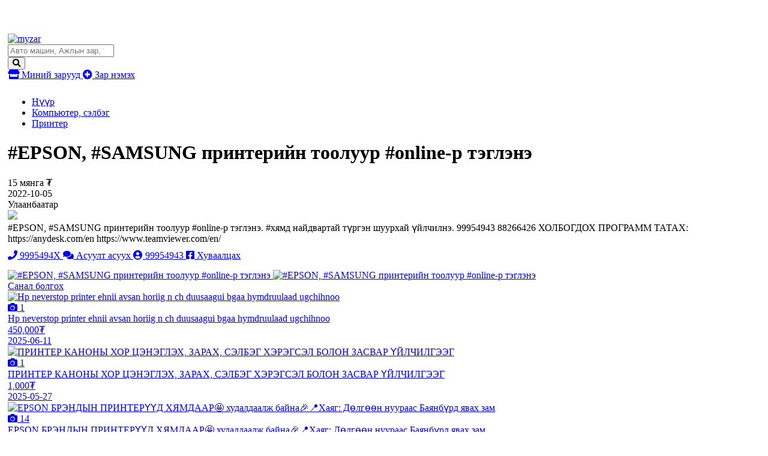

--- FILE ---
content_type: text/html;charset=UTF-8
request_url: https://www.my-zar.mn/zar/776026-EPSON-SAMSUNG-printeriyn-tooluur-onliner-teglene
body_size: 10879
content:
<!DOCTYPE html>
<html lang="mn">
<head>
    <meta charset="UTF-8">
<meta name="viewport" content="width=device-width, initial-scale=1, shrink-to-fit=no">
<meta name="google-site-verification" content="KKc5GTwKmw2a9XtpBxaYLQRBVZCMdlXtk8LJVAoYpHQ" />
<meta name="_csrf_parameter" content="_csrf" /><meta name="_csrf_header" content="X-CSRF-TOKEN" /><meta name="_csrf" content="19a4f28c-a4e6-49e1-84bd-a00322a14814" /><title>#EPSON, #SAMSUNG принтерийн тоолуур #online-р тэглэнэ</title>
    <meta name="description" content="#EPSON, #SAMSUNG принтерийн тоолуур #online-р тэглэнэ. #хямд найдвартай түргэн шуурхай үйлчилнэ. 99954943 88266426 ХОЛБОГДОХ ПРОГРАММ ТАТАХ: https://anydesk.com/en https://www.teamviewer.com/en/">
<meta name="keywords" content="Принтер, Printer">
<meta property="fb:app_id" content="205602176170947"/>
<meta property="og:title" content="#EPSON, #SAMSUNG принтерийн тоолуур #online-р тэглэнэ">
<meta property="og:type" content="webSite">
<meta property="og:description" content="#EPSON, #SAMSUNG принтерийн тоолуур #online-р тэглэнэ. #хямд найдвартай түргэн шуурхай үйлчилнэ. 99954943 88266426 ХОЛБОГДОХ ПРОГРАММ ТАТАХ: https://anydesk.com/en https://www.teamviewer.com/en/">
<meta property="og:image" content="/static/frontend/css/assets/share.jpg">
    <link rel="canonical" href="http://www.my-zar.mn/zar/776026" />
    <meta name="viewport" content="width=device-width">
<!-- Chrome, Firefox OS and Opera -->
<meta name="theme-color" content="#5451e7">
<!-- Windows Phone -->
<meta name="msapplication-navbutton-color" content="#5451e7">
<!-- iOS Safari -->
<meta name="apple-mobile-web-app-status-bar-style" content="#5451e7">
<link href="//static.sodonsolution.org/fonts/fontawesome-free-5/css/all.css" rel="stylesheet">
<link rel="dns-prefetch" href="//www.google-analytics.com">
<link href="/static/base/webs/core/css/roboto.css" rel="stylesheet">
<link rel="stylesheet" href="/static/webs/myzar2/css/root.min.css?v=10">
<link rel="shortcut icon" type="image/x-icon" href="/static/webs/myzar/assets/favicon.png" sizes="16x16 24x24 32x32 48x48 64x64"/>
<link rel="shortcut icon" type="image/png" href="/static/webs/myzar/assets/favicon.png" sizes="196x196" >
<link rel="icon" type="image/x-icon"  href="/static/webs/myzar/assets/favicon.png" sizes="16x16 24x24 32x32 48x48 64x64">
<link rel="icon" type="image/png" href="/static/webs/myzar/assets/favicon.png" sizes="32x32">
<link rel="icon" type="image/png" href="/static/webs/myzar/assets/favicon.png" sizes="76x76">
<link rel="icon" type="image/png" href="/static/webs/myzar/assets/favicon.png" sizes="96x96">
<link rel="icon" type="image/png" href="/static/webs/myzar/assets/favicon.png" sizes="128x128">
<link rel="icon" type="image/png" href="/static/webs/myzar/assets/favicon.png" sizes="196x196">
<link rel="apple-touch-icon-precomposed" href="/static/webs/myzar/assets/favicon.png" sizes="57x57">
<link rel="apple-touch-icon-precomposed" href="/static/webs/myzar/assets/favicon.png" sizes="60x60">
<link rel="apple-touch-icon-precomposed" href="/static/webs/myzar/assets/favicon.png" sizes="72x72">
<link rel="apple-touch-icon-precomposed" href="/static/webs/myzar/assets/favicon.png" sizes="76x76">
<link rel="apple-touch-icon-precomposed" href="/static/webs/myzar/assets/favicon.png" sizes="114x114">
<link rel="apple-touch-icon-precomposed" href="/static/webs/myzar/assets/favicon.png" sizes="120x120">
<link rel="apple-touch-icon-precomposed" href="/static/webs/myzar/assets/favicon.png" sizes="144x144">
<link rel="apple-touch-icon-precomposed" href="/static/webs/myzar/assets/favicon.png" sizes="152x152">
<link rel="apple-touch-icon-precomposed" href="/static/webs/myzar/assets/favicon.png" sizes="180x180">

<script src="/static/webs/myzar2/js/root.min.js?v=3"></script>

<script>
    (function(i,s,o,g,r,a,m){i['GoogleAnalyticsObject']=r;i[r]=i[r]||function(){
        (i[r].q=i[r].q||[]).push(arguments)},i[r].l=1*new Date();a=s.createElement(o),
        m=s.getElementsByTagName(o)[0];a.async=1;a.src=g;m.parentNode.insertBefore(a,m)
    })(window,document,'script','//www.google-analytics.com/analytics.js','ga');

    ga('create', 'UA-115011277-1', 'auto');
    ga('send', 'pageview');
</script>

<script>
    $(document).ready(function () {
        $.ajaxSetup({
            headers:{
                'X-CSRF-TOKEN': '19a4f28c-a4e6-49e1-84bd-a00322a14814'
            },
            statusCode:{
                401:function(){
                    window.location.reload();
                }
            },
            error:function(event, config, error){
                switch (event.status){
                    case 401: msg = 'Таны SESSION дууссан байна'; break;
                    case 403: msg = 'Таны эрх хүрэлцэхгүй байна'; break;
                    case 500: msg = 'Сервер дээр алдаа гарлаа'; break;
                    case 503: msg = 'Сервер лүү түр хугацаанд холбогдох боломжгүй байна, дараа дахин холбогдоно уу'; break;
                    default: msg = event.statusText;
                }
                UIkit.notification({message: event.status+'. '+msg, pos: 'top-right',status: 'danger'})
            }
        });
    });
    function _postJSON(url, data, callback){
        $.ajax({
            method: 'POST',
            url: url,
            headers: {
                Accept: 'application/json'
            },
            data: data,
            success: function(res){
                if(callback!==undefined) callback(res);
            }
        });
    }
    function _postJSON2(url, data, callback){
        $.ajax({
            method: 'POST',
            url: url,
            headers: {
                Accept: 'application/json'
            },
            contentType: "application/json;charset=utf-8",
            data: data,
            success: function(res){
                if(callback!==undefined) callback(res);
            }
        });
    }
    function _getJSON(url, data, callback){
        $.ajax({
            method: 'GET',
            url: url,
            headers: {
                Accept: 'application/json'
            },
            data: data,
            success: function(res){
                if(callback!==undefined) callback(res);
            }
        });
    }
    function _getJSON2(url, data, callback){
        $.ajax({
            method: 'GET',
            url: url,
            headers: {
                Accept: 'application/json'
            },
            contentType: "application/json;charset=utf-8",
            data: data,
            success: function(res){
                if(callback!==undefined) callback(res);
            }
        });
    }
</script>

<style>
        .uk-breadcrumb>*{max-width: 100%}
        input:focus::placeholder{color: transparent}
        .my-btn-category .count{max-width: 50px; width: auto}
        .uk-container{padding-left: 5px; padding-right: 5px;}
        @media (max-width: 640px){
            .my-btn-category{padding-left: 15px;}
            .my-btn-category>.name{width: calc(100% - 60px);}
            .my-btn-category>i{display: none}
        }
    </style>
</head>
<body>
    <div id="fb-root"></div>
        <script async defer crossorigin="anonymous" src="https://connect.facebook.net/mn_MN/sdk.js#xfbml=1&version=v15.0&appId=1130013337922682&autoLogAppEvents=1" nonce="GkqtX3x7"></script>
    <!--here starts header-->
    <header>
        <div class="uk-container">
        <div style="padding: 10px 0">
                <a href="/redirect?link=https://www.daigdy.mn/&module=daigdy" target="_blank">
                    <img src="/resource/myzar/Banner/2023/10/23/qp7h9hcm0ch83j93/b1200x100.jpg" class="blur-up lazyload" width="100%" alt="">
                </a>
            </div>
        </div>
<style>
    .adheader-itemss{opacity: 0; position: absolute; top: -50px; right: -50px}
</style>
<div class="header" uk-sticky style="padding: 10px 0">
    <div class="uk-container" style="width: 1200px; max-width: 100%">
        <div class="uk-flex uk-flex-between uk-width-1-1">
            <a href="/" class="header-logo">
                <img src="/resource/myzar/site/2022/02/08/vpp847prn323rpmy/mn.png" alt="myzar">
                </a>
            <div class="header-button">
                <div id="districts" style="display: none">
                    <option value="">...</option>
</div>
                <form class="my-search-box" action="/zaruud/search">
                    <input type="search" class="my-input" id="searchInput" placeholder="Авто машин, Ажлын зар, Үл хөдлөх " name="q">
                    <div style="color: #000" id="ad-counts"></div>
                    <button class="my-btn">
                        <i class="fas fa-search"></i>
                    </button>
                </form>
                <script>
                    $.getJSON('/api/ad/totalCount', function(data){
                    }, true).then(function(data){
                        const totalCount = "Авто машин, Ажлын зар, Үл хөдлөх " + "(" + data + " зар байна" + ")"
                        $('#searchInput').attr('placeholder', totalCount);
                    })
                </script>
                <a href="/client/myzar" title="Миний зарууд" uk-tooltip="Миний зарууд" class="my-btn my-btn-default">
                    <i class="fas fa-store"></i> Миний зарууд
                </a>
                <a href="/client/ad/create" class="my-btn my-btn-create" uk-tooltip="Зар нэмэх" title="Зар нэмэх">
                    <i class="fas fa-plus-circle"></i> Зар нэмэх
                </a>
                <div>
                    <div>
                        <div><div></div></div>
                        <div>
                            <div class="adheader-itemss">
                                <a title="Зар нэмэх" aria-label="ad create" target="_blank" href="https://www.panz.mn/" >
                                    Зар нэмэх
                                </a>
                            </div>
                        </div>
                    </div>
                </div>
            </div>
</div>
    </div>
</div>

</header>
    <main>
        <style>
    @media only screen and (max-width: 900px) {
        .my-btn-call{height: 40px;}
    }
    .my-ad__buttons{
        padding-bottom: 15px;
        margin-top: 10px;
    }
</style>
<div class="uk-container">
    <main>
        <div class="my-breadcrumbs">
            <ul class="uk-breadcrumb">
                <li><a href="/">Нүүр</a></li>
                <li>
                            <a href="/zaruud/517-kompiyuter-selbeg">Компьютер, сэлбэг</a>
                        </li>
                    <li>
                    <a href="/zaruud/178-Printer-Принтер">Принтер</a>
                </li>
                </ul>
        </div>
        <div class="uk-grid-small" uk-grid>
            <div class="uk-width-1-1 uk-width-4-5@m">
                <div class="my-ad">
                    <div class="my-ad__heading" style="margin-bottom: 0;">
                        <h1 class="my-ad__name">
                            #EPSON, #SAMSUNG принтерийн тоолуур #online-р тэглэнэ</h1>
                        <div class="my-ad__price">
                                15 мянга ₮
                                </div>
                        </div>
                    <div class="my-ad__heading">
                        <div class="my-ad__published">
                                <span class="" >2022-10-05</span></div>
                        <div class="my-ad__location">
                            Улаанбаатар</div>
                    </div>
                    <div class="my-ad__img">
                                <img src="/resource/myzar/ad/2022/10/05/z24iczyxflixv5jd/epson_red 1.jpg">
                            </div>
                        <div class="my-ad__text">
                        #EPSON, #SAMSUNG принтерийн тоолуур #online-р тэглэнэ.
#хямд найдвартай түргэн шуурхай үйлчилнэ. 99954943 88266426
ХОЛБОГДОХ ПРОГРАММ ТАТАХ: https://anydesk.com/en
https://www.teamviewer.com/en/</div>
                    <div class="my-ad__buttons">
                        <a href="javascript:void(0)" class="my-btn my-btn-call" uk-tooltip="Залгах" onclick="zar.sendCall(776026)">
                                <i class="fas fa-phone"></i>
                                <span class="my-ad-phone">9995494X</span>
                            </a>
                            <a href="/chat/45340/776026" class="my-btn my-btn-icon chat"
                               title="Асуулт асуух"
                               uk-tooltip="Асуулт асуух">
                                <i class="fas fa-comments"></i>
                                <span class="hidden-icon">Асуулт асуух</span>
                            </a>
                            <a href="/user/45340/zaruud" class="my-btn my-btn-icon user">
                                <i class="fas fa-user-circle"></i>
                                <span class="hidden-icon">
                                99954943</span>
                            </a>
                        <a href="http://www.facebook.com/sharer.php?u=http://www.my-zar.mn/zar/776026"
                           title="Хуваалцах"
                           uk-tooltip="Хуваалцах"
                           onclick="javascript:window.open(this.href, '', 'menubar=no,toolbar=no,resizable=yes,scrollbars=yes,height=300,width=600');return false;"
                           class="my-btn my-btn-icon facebook">
                            <i class="fab fa-facebook-square"></i>
                            <span class="hidden-icon">Хуваалцах</span>
                        </a>
                        </div>
                    <script>
                        window.addEventListener("DOMContentLoaded", function () {
                            $.getJSON('/api/arigbank/getPayment?price=15000', function (data) {
                                const els = document.querySelectorAll('.arigbank .arigbankPayment');
                                els.forEach((item) => {
                                    item.innerHTML = numberFormat(parseInt(data));
                                })
                            })
                        })
                    </script>
                    <style>
                        .arigbank-web{}
                        .arigbank-mobile{display: none;}
                        .arigbank-wrap{}
                        .arigbank{margin-top: 10px; padding: 10px; border: 1px solid #f0f0f0; border-radius: 15px;}
                        .arigbank-hd1{display: flex;}
                        .arigbank-name{flex: 7; font-weight: bold; line-height: 23px;}
                        .arigbank-logo{flex: 3;}
                        .arigbank-calculator{margin-top: 10px;}
                        .arigbank-calculator span{font-weight: bold;}
                        .arigbank ul{margin: 0; padding: 0; list-style: none;}
                        .arigbank ul li{margin: 10px 0; padding: 0 0 0 20px; font-size: 14px; background: url("/static/webs/myzar/assets/check_list.png") no-repeat left center;}
                        @media only screen and (max-width: 768px) {
                            .arigbank-web{display: none;}
                            .arigbank-mobile{display: block;}
                            .arigbank-wrap{margin-bottom: 20px;}
                        }
                    </style>
                    <script>
                        function numberFormat (number, decimals, dec_point, thousands_sep) {
                            // http://kevin.vanzonneveld.net/techblog/article/javascript_equivalent_for_phps_number_format/
                            number = (number + '').replace(/[^0-9+\-Ee.]/g, '');
                            var n = !isFinite(+number) ? 0 : +number,
                                prec = !isFinite(+decimals) ? 0 : Math.abs(decimals),
                                sep = (typeof thousands_sep === 'undefined') ? ',' : thousands_sep,
                                dec = (typeof dec_point === 'undefined') ? '.' : dec_point,
                                s = '',
                                toFixedFix = function (n, prec) {
                                    var k = Math.pow(10, prec);
                                    return '' + Math.round(n * k) / k;
                                };
                            // Fix for IE parseFloat(0.55).toFixed(0) = 0;
                            s = (prec ? toFixedFix(n, prec) : '' + Math.round(n)).split('.');
                            if (s[0].length > 3) {
                                s[0] = s[0].replace(/\B(?=(?:\d{3})+(?!\d))/g, sep);
                            }
                            if ((s[1] || '').length < prec) {
                                s[1] = s[1] || '';
                                s[1] += new Array(prec - s[1].length + 1).join('0');
                            }
                            return s.join(dec);
                        }
                    </script>
                    <div class="my-ad__images" uk-lightbox>
                        <a href="/resource/myzar/ad/2022/10/05/ud0q9y2jk3okzmpt/epson_red.jpg" target="_blank" title="#EPSON, #SAMSUNG принтерийн тоолуур #online-р тэглэнэ">
                                        <img src="/resource/myzar/ad/2022/10/05/ud0q9y2jk3okzmpt/epson_red.jpg" alt="#EPSON, #SAMSUNG принтерийн тоолуур #online-р тэглэнэ" title="#EPSON, #SAMSUNG принтерийн тоолуур #online-р тэглэнэ">
                                    </a>
                                <a href="/resource/myzar/ad/2022/10/05/95hreh1ugj1ewawk/epson_red_light_blinking_error.gif" target="_blank" title="#EPSON, #SAMSUNG принтерийн тоолуур #online-р тэглэнэ">
                                        <img src="/resource/myzar/ad/2022/10/05/95hreh1ugj1ewawk/epson_red_light_blinking_error.gif" alt="#EPSON, #SAMSUNG принтерийн тоолуур #online-р тэглэнэ" title="#EPSON, #SAMSUNG принтерийн тоолуур #online-р тэглэнэ">
                                    </a>
                                </div>
                </div>
            </div>
            <div class="uk-width-1-1 uk-width-1-5@m">
                <div>
                    <a href="javascript:void(0)" class="my-ads-heading">Санал болгох</a>
                    <div class="my-ads-list">
                        <div class="uk-grid-small uk-child-width-1-1@m uk-child-width-1-2" uk-grid>
                            <div>
        <a href="/zar/783425-Hp-neverstop-printer-ehnii-avsan-horiig-n-ch-duusaagui-bgaa-hymdruulaad-ugchihnoo"  class="my-ad-card" title="Hp neverstop printer ehnii avsan horiig n ch duusaagui bgaa hymdruulaad ugchihnoo">
    <div class="my-ad-card__img">
        <img src="/resource/myzar/ad/2025/06/08/0nioxr0xdaziw7fs/IMG_7989.jpeg" uk-cover alt="Hp neverstop printer ehnii avsan horiig n ch duusaagui bgaa hymdruulaad ugchihnoo">
            </div>
    <div class="my-ad-card__ic">
            <i class="fas fa-camera"></i> 1</div>
    <div class="my-ad-card__text">
        <div class="my-ad-card__name">Hp neverstop printer ehnii avsan horiig n ch duusaagui bgaa hymdruulaad ugchihnoo</div>
        <div class="my-ad-card__description">
            <div class="my-ad-card__price">
                450,000₮
                </div>
            <div class="my-ad-card__published">
                <span class="" >2025-06-11</span></div>
        </div>
    </div>
</a>
<script>
    function pageSaved(module, moduleItemId, moduleItemName){
        const pageSaveForm = {
            module : module,
            moduleItemId : moduleItemId,
            moduleItemName : moduleItemName,
        }
        PageSave.create(pageSaveForm, function (data) {
            console.log("data", data);
        })
    }

    const PageSave = {
        create: function(pageSaveForm, callback) {
            const dataForm = {
                module: pageSaveForm.module,
                moduleItemId: pageSaveForm.moduleItemId,
                moduleItemName: pageSaveForm.moduleItemName,
            }

            $.ajax({
                url: '/api/page/viewed/log/save',
                headers: {
                    Accept: 'application/json'
                },
                contentType: "application/json;charset=utf-8",
                data: JSON.stringify(dataForm),
                processData: false,
                type: 'POST',

                success: function(data) {

                },
                error: function(httpObj, textStatus) {
                    new bootstrap.Toast(document.querySelector('#danger-toast')).show();
                    document.querySelector('#danger-toast').querySelectorAll('.toast-body')[0].innerText = (httpObj.responseText);
                }
            });
        }
    };
</script>
<style>
    .date{color:#ff0000;}
</style>
</div>
<div>
        <a href="/zar/727020-PRINTER-KANONII-HOR-TsENEGLEH-ZARAH-SELBEG-HEREGSEL-BOLON-ZASVAR-UYLChILGEEG-"  class="my-ad-card" title="ПРИНТЕР КАНОНЫ ХОР ЦЭНЭГЛЭХ, ЗАРАХ, СЭЛБЭГ ХЭРЭГСЭЛ БОЛОН ЗАСВАР ҮЙЛЧИЛГЭЭГ ">
    <div class="my-ad-card__img">
        <img src="/resource/image/2018/08/17/ulzbnbezpjblmy02/c2c64375-ff79-4d36-81d6-9a650bc1512b.jpg" uk-cover alt="ПРИНТЕР КАНОНЫ ХОР ЦЭНЭГЛЭХ, ЗАРАХ, СЭЛБЭГ ХЭРЭГСЭЛ БОЛОН ЗАСВАР ҮЙЛЧИЛГЭЭГ ">
            </div>
    <div class="my-ad-card__ic">
            <i class="fas fa-camera"></i> 1</div>
    <div class="my-ad-card__text">
        <div class="my-ad-card__name">ПРИНТЕР КАНОНЫ ХОР ЦЭНЭГЛЭХ, ЗАРАХ, СЭЛБЭГ ХЭРЭГСЭЛ БОЛОН ЗАСВАР ҮЙЛЧИЛГЭЭГ </div>
        <div class="my-ad-card__description">
            <div class="my-ad-card__price">
                1,000₮
                </div>
            <div class="my-ad-card__published">
                <span class="" >2025-05-27</span></div>
        </div>
    </div>
</a>
<script>
    function pageSaved(module, moduleItemId, moduleItemName){
        const pageSaveForm = {
            module : module,
            moduleItemId : moduleItemId,
            moduleItemName : moduleItemName,
        }
        PageSave.create(pageSaveForm, function (data) {
            console.log("data", data);
        })
    }

    const PageSave = {
        create: function(pageSaveForm, callback) {
            const dataForm = {
                module: pageSaveForm.module,
                moduleItemId: pageSaveForm.moduleItemId,
                moduleItemName: pageSaveForm.moduleItemName,
            }

            $.ajax({
                url: '/api/page/viewed/log/save',
                headers: {
                    Accept: 'application/json'
                },
                contentType: "application/json;charset=utf-8",
                data: JSON.stringify(dataForm),
                processData: false,
                type: 'POST',

                success: function(data) {

                },
                error: function(httpObj, textStatus) {
                    new bootstrap.Toast(document.querySelector('#danger-toast')).show();
                    document.querySelector('#danger-toast').querySelectorAll('.toast-body')[0].innerText = (httpObj.responseText);
                }
            });
        }
    };
</script>
<style>
    .date{color:#ff0000;}
</style>
</div>
<div>
        <a href="/zar/782585-EPSON-BRENDIIN-PRINTERUUD-HYaMDAAR-hudaldaalj-baynaHayag-Dulguun-nuuraas-Bayanburd-yavah-zam-"  class="my-ad-card" title="EPSON БРЭНДЫН ПРИНТЕРҮҮД ХЯМДААР🤩 худалдаалж байна🎉📍Хаяг: Дөлгөөн нуураас Баянбүрд явах зам ">
    <div class="my-ad-card__img">
        <img src="/resource/myzar/ad/2025/03/20/gr5fbjzszka1xlxe/3219-3218.jpg" uk-cover alt="EPSON БРЭНДЫН ПРИНТЕРҮҮД ХЯМДААР🤩 худалдаалж байна🎉📍Хаяг: Дөлгөөн нуураас Баянбүрд явах зам ">
            </div>
    <div class="my-ad-card__ic">
            <i class="fas fa-camera"></i> 14</div>
    <div class="my-ad-card__text">
        <div class="my-ad-card__name">EPSON БРЭНДЫН ПРИНТЕРҮҮД ХЯМДААР🤩 худалдаалж байна🎉📍Хаяг: Дөлгөөн нуураас Баянбүрд явах зам </div>
        <div class="my-ad-card__description">
            <div class="my-ad-card__price">
                484,000₮
                </div>
            <div class="my-ad-card__published">
                <span class="" >2025-03-20</span></div>
        </div>
    </div>
</a>
<script>
    function pageSaved(module, moduleItemId, moduleItemName){
        const pageSaveForm = {
            module : module,
            moduleItemId : moduleItemId,
            moduleItemName : moduleItemName,
        }
        PageSave.create(pageSaveForm, function (data) {
            console.log("data", data);
        })
    }

    const PageSave = {
        create: function(pageSaveForm, callback) {
            const dataForm = {
                module: pageSaveForm.module,
                moduleItemId: pageSaveForm.moduleItemId,
                moduleItemName: pageSaveForm.moduleItemName,
            }

            $.ajax({
                url: '/api/page/viewed/log/save',
                headers: {
                    Accept: 'application/json'
                },
                contentType: "application/json;charset=utf-8",
                data: JSON.stringify(dataForm),
                processData: false,
                type: 'POST',

                success: function(data) {

                },
                error: function(httpObj, textStatus) {
                    new bootstrap.Toast(document.querySelector('#danger-toast')).show();
                    document.querySelector('#danger-toast').querySelectorAll('.toast-body')[0].innerText = (httpObj.responseText);
                }
            });
        }
    };
</script>
<style>
    .date{color:#ff0000;}
</style>
</div>
<div>
        <a href="/zar/782232-HERGEJ-BAISAN-L-801-EPSON"  class="my-ad-card" title="HERGEJ BAISAN L 801 EPSON">
    <div class="my-ad-card__img">
        <img src="/resource/myzar/ad/2025/02/04/5cudlqcb9trkqphe/download.jpg" uk-cover alt="HERGEJ BAISAN L 801 EPSON">
            </div>
    <div class="my-ad-card__ic">
            <i class="fas fa-camera"></i> 5</div>
    <div class="my-ad-card__text">
        <div class="my-ad-card__name">HERGEJ BAISAN L 801 EPSON</div>
        <div class="my-ad-card__description">
            <div class="my-ad-card__price">
                550,000₮
                </div>
            <div class="my-ad-card__published">
                <span class="" >2025-02-04</span></div>
        </div>
    </div>
</a>
<script>
    function pageSaved(module, moduleItemId, moduleItemName){
        const pageSaveForm = {
            module : module,
            moduleItemId : moduleItemId,
            moduleItemName : moduleItemName,
        }
        PageSave.create(pageSaveForm, function (data) {
            console.log("data", data);
        })
    }

    const PageSave = {
        create: function(pageSaveForm, callback) {
            const dataForm = {
                module: pageSaveForm.module,
                moduleItemId: pageSaveForm.moduleItemId,
                moduleItemName: pageSaveForm.moduleItemName,
            }

            $.ajax({
                url: '/api/page/viewed/log/save',
                headers: {
                    Accept: 'application/json'
                },
                contentType: "application/json;charset=utf-8",
                data: JSON.stringify(dataForm),
                processData: false,
                type: 'POST',

                success: function(data) {

                },
                error: function(httpObj, textStatus) {
                    new bootstrap.Toast(document.querySelector('#danger-toast')).show();
                    document.querySelector('#danger-toast').querySelectorAll('.toast-body')[0].innerText = (httpObj.responseText);
                }
            });
        }
    };
</script>
<style>
    .date{color:#ff0000;}
</style>
</div>
</div>
                    </div>
                </div>
            </div>
        </div>
        <div>
            <a href="javascript:void(0)" class="my-ads-heading">Бусад зарууд</a>
            <div class="uk-grid-small uk-child-width-1-2 uk-child-width-1-3@s uk-child-width-1-4@m uk-child-width-1-5@l "
                 uk-grid>
                <div>
        <a href="/zar/783425-Hp-neverstop-printer-ehnii-avsan-horiig-n-ch-duusaagui-bgaa-hymdruulaad-ugchihnoo"  class="my-ad-card" title="Hp neverstop printer ehnii avsan horiig n ch duusaagui bgaa hymdruulaad ugchihnoo">
    <div class="my-ad-card__img">
        <img src="/resource/myzar/ad/2025/06/08/0nioxr0xdaziw7fs/IMG_7989.jpeg" uk-cover alt="Hp neverstop printer ehnii avsan horiig n ch duusaagui bgaa hymdruulaad ugchihnoo">
            </div>
    <div class="my-ad-card__ic">
            <i class="fas fa-camera"></i> 1</div>
    <div class="my-ad-card__text">
        <div class="my-ad-card__name">Hp neverstop printer ehnii avsan horiig n ch duusaagui bgaa hymdruulaad ugchihnoo</div>
        <div class="my-ad-card__description">
            <div class="my-ad-card__price">
                450,000₮
                </div>
            <div class="my-ad-card__published">
                <span class="" >2025-06-11</span></div>
        </div>
    </div>
</a>
<script>
    function pageSaved(module, moduleItemId, moduleItemName){
        const pageSaveForm = {
            module : module,
            moduleItemId : moduleItemId,
            moduleItemName : moduleItemName,
        }
        PageSave.create(pageSaveForm, function (data) {
            console.log("data", data);
        })
    }

    const PageSave = {
        create: function(pageSaveForm, callback) {
            const dataForm = {
                module: pageSaveForm.module,
                moduleItemId: pageSaveForm.moduleItemId,
                moduleItemName: pageSaveForm.moduleItemName,
            }

            $.ajax({
                url: '/api/page/viewed/log/save',
                headers: {
                    Accept: 'application/json'
                },
                contentType: "application/json;charset=utf-8",
                data: JSON.stringify(dataForm),
                processData: false,
                type: 'POST',

                success: function(data) {

                },
                error: function(httpObj, textStatus) {
                    new bootstrap.Toast(document.querySelector('#danger-toast')).show();
                    document.querySelector('#danger-toast').querySelectorAll('.toast-body')[0].innerText = (httpObj.responseText);
                }
            });
        }
    };
</script>
<style>
    .date{color:#ff0000;}
</style>
</div>
<div>
        <a href="/zar/727020-PRINTER-KANONII-HOR-TsENEGLEH-ZARAH-SELBEG-HEREGSEL-BOLON-ZASVAR-UYLChILGEEG-"  class="my-ad-card" title="ПРИНТЕР КАНОНЫ ХОР ЦЭНЭГЛЭХ, ЗАРАХ, СЭЛБЭГ ХЭРЭГСЭЛ БОЛОН ЗАСВАР ҮЙЛЧИЛГЭЭГ ">
    <div class="my-ad-card__img">
        <img src="/resource/image/2018/08/17/ulzbnbezpjblmy02/c2c64375-ff79-4d36-81d6-9a650bc1512b.jpg" uk-cover alt="ПРИНТЕР КАНОНЫ ХОР ЦЭНЭГЛЭХ, ЗАРАХ, СЭЛБЭГ ХЭРЭГСЭЛ БОЛОН ЗАСВАР ҮЙЛЧИЛГЭЭГ ">
            </div>
    <div class="my-ad-card__ic">
            <i class="fas fa-camera"></i> 1</div>
    <div class="my-ad-card__text">
        <div class="my-ad-card__name">ПРИНТЕР КАНОНЫ ХОР ЦЭНЭГЛЭХ, ЗАРАХ, СЭЛБЭГ ХЭРЭГСЭЛ БОЛОН ЗАСВАР ҮЙЛЧИЛГЭЭГ </div>
        <div class="my-ad-card__description">
            <div class="my-ad-card__price">
                1,000₮
                </div>
            <div class="my-ad-card__published">
                <span class="" >2025-05-27</span></div>
        </div>
    </div>
</a>
<script>
    function pageSaved(module, moduleItemId, moduleItemName){
        const pageSaveForm = {
            module : module,
            moduleItemId : moduleItemId,
            moduleItemName : moduleItemName,
        }
        PageSave.create(pageSaveForm, function (data) {
            console.log("data", data);
        })
    }

    const PageSave = {
        create: function(pageSaveForm, callback) {
            const dataForm = {
                module: pageSaveForm.module,
                moduleItemId: pageSaveForm.moduleItemId,
                moduleItemName: pageSaveForm.moduleItemName,
            }

            $.ajax({
                url: '/api/page/viewed/log/save',
                headers: {
                    Accept: 'application/json'
                },
                contentType: "application/json;charset=utf-8",
                data: JSON.stringify(dataForm),
                processData: false,
                type: 'POST',

                success: function(data) {

                },
                error: function(httpObj, textStatus) {
                    new bootstrap.Toast(document.querySelector('#danger-toast')).show();
                    document.querySelector('#danger-toast').querySelectorAll('.toast-body')[0].innerText = (httpObj.responseText);
                }
            });
        }
    };
</script>
<style>
    .date{color:#ff0000;}
</style>
</div>
<div>
        <a href="/zar/782585-EPSON-BRENDIIN-PRINTERUUD-HYaMDAAR-hudaldaalj-baynaHayag-Dulguun-nuuraas-Bayanburd-yavah-zam-"  class="my-ad-card" title="EPSON БРЭНДЫН ПРИНТЕРҮҮД ХЯМДААР🤩 худалдаалж байна🎉📍Хаяг: Дөлгөөн нуураас Баянбүрд явах зам ">
    <div class="my-ad-card__img">
        <img src="/resource/myzar/ad/2025/03/20/gr5fbjzszka1xlxe/3219-3218.jpg" uk-cover alt="EPSON БРЭНДЫН ПРИНТЕРҮҮД ХЯМДААР🤩 худалдаалж байна🎉📍Хаяг: Дөлгөөн нуураас Баянбүрд явах зам ">
            </div>
    <div class="my-ad-card__ic">
            <i class="fas fa-camera"></i> 14</div>
    <div class="my-ad-card__text">
        <div class="my-ad-card__name">EPSON БРЭНДЫН ПРИНТЕРҮҮД ХЯМДААР🤩 худалдаалж байна🎉📍Хаяг: Дөлгөөн нуураас Баянбүрд явах зам </div>
        <div class="my-ad-card__description">
            <div class="my-ad-card__price">
                484,000₮
                </div>
            <div class="my-ad-card__published">
                <span class="" >2025-03-20</span></div>
        </div>
    </div>
</a>
<script>
    function pageSaved(module, moduleItemId, moduleItemName){
        const pageSaveForm = {
            module : module,
            moduleItemId : moduleItemId,
            moduleItemName : moduleItemName,
        }
        PageSave.create(pageSaveForm, function (data) {
            console.log("data", data);
        })
    }

    const PageSave = {
        create: function(pageSaveForm, callback) {
            const dataForm = {
                module: pageSaveForm.module,
                moduleItemId: pageSaveForm.moduleItemId,
                moduleItemName: pageSaveForm.moduleItemName,
            }

            $.ajax({
                url: '/api/page/viewed/log/save',
                headers: {
                    Accept: 'application/json'
                },
                contentType: "application/json;charset=utf-8",
                data: JSON.stringify(dataForm),
                processData: false,
                type: 'POST',

                success: function(data) {

                },
                error: function(httpObj, textStatus) {
                    new bootstrap.Toast(document.querySelector('#danger-toast')).show();
                    document.querySelector('#danger-toast').querySelectorAll('.toast-body')[0].innerText = (httpObj.responseText);
                }
            });
        }
    };
</script>
<style>
    .date{color:#ff0000;}
</style>
</div>
<div>
        <a href="/zar/782232-HERGEJ-BAISAN-L-801-EPSON"  class="my-ad-card" title="HERGEJ BAISAN L 801 EPSON">
    <div class="my-ad-card__img">
        <img src="/resource/myzar/ad/2025/02/04/5cudlqcb9trkqphe/download.jpg" uk-cover alt="HERGEJ BAISAN L 801 EPSON">
            </div>
    <div class="my-ad-card__ic">
            <i class="fas fa-camera"></i> 5</div>
    <div class="my-ad-card__text">
        <div class="my-ad-card__name">HERGEJ BAISAN L 801 EPSON</div>
        <div class="my-ad-card__description">
            <div class="my-ad-card__price">
                550,000₮
                </div>
            <div class="my-ad-card__published">
                <span class="" >2025-02-04</span></div>
        </div>
    </div>
</a>
<script>
    function pageSaved(module, moduleItemId, moduleItemName){
        const pageSaveForm = {
            module : module,
            moduleItemId : moduleItemId,
            moduleItemName : moduleItemName,
        }
        PageSave.create(pageSaveForm, function (data) {
            console.log("data", data);
        })
    }

    const PageSave = {
        create: function(pageSaveForm, callback) {
            const dataForm = {
                module: pageSaveForm.module,
                moduleItemId: pageSaveForm.moduleItemId,
                moduleItemName: pageSaveForm.moduleItemName,
            }

            $.ajax({
                url: '/api/page/viewed/log/save',
                headers: {
                    Accept: 'application/json'
                },
                contentType: "application/json;charset=utf-8",
                data: JSON.stringify(dataForm),
                processData: false,
                type: 'POST',

                success: function(data) {

                },
                error: function(httpObj, textStatus) {
                    new bootstrap.Toast(document.querySelector('#danger-toast')).show();
                    document.querySelector('#danger-toast').querySelectorAll('.toast-body')[0].innerText = (httpObj.responseText);
                }
            });
        }
    };
</script>
<style>
    .date{color:#ff0000;}
</style>
</div>
<div>
        <a href="/zar/782205-Canon-pixma-G3060-zarna"  class="my-ad-card" title="Canon pixma G3060 zarna">
    <div class="my-ad-card__img">
        <img src="/resource/myzar/ad/2025/02/02/99qqrdsicim4wwt1/IMG_0449.jpeg" uk-cover alt="Canon pixma G3060 zarna">
            </div>
    <div class="my-ad-card__ic">
            <i class="fas fa-camera"></i> 4</div>
    <div class="my-ad-card__text">
        <div class="my-ad-card__name">Canon pixma G3060 zarna</div>
        <div class="my-ad-card__description">
            <div class="my-ad-card__price">
                500,000₮
                </div>
            <div class="my-ad-card__published">
                <span class="" >2025-02-02</span></div>
        </div>
    </div>
</a>
<script>
    function pageSaved(module, moduleItemId, moduleItemName){
        const pageSaveForm = {
            module : module,
            moduleItemId : moduleItemId,
            moduleItemName : moduleItemName,
        }
        PageSave.create(pageSaveForm, function (data) {
            console.log("data", data);
        })
    }

    const PageSave = {
        create: function(pageSaveForm, callback) {
            const dataForm = {
                module: pageSaveForm.module,
                moduleItemId: pageSaveForm.moduleItemId,
                moduleItemName: pageSaveForm.moduleItemName,
            }

            $.ajax({
                url: '/api/page/viewed/log/save',
                headers: {
                    Accept: 'application/json'
                },
                contentType: "application/json;charset=utf-8",
                data: JSON.stringify(dataForm),
                processData: false,
                type: 'POST',

                success: function(data) {

                },
                error: function(httpObj, textStatus) {
                    new bootstrap.Toast(document.querySelector('#danger-toast')).show();
                    document.querySelector('#danger-toast').querySelectorAll('.toast-body')[0].innerText = (httpObj.responseText);
                }
            });
        }
    };
</script>
<style>
    .date{color:#ff0000;}
</style>
</div>
<div>
        <a href="/zar/780006-Epson-L3256-Umnu-n-hereglej-baygaaguy-shineeree-baygaa-3-uyldelt-printer-zarna"  class="my-ad-card" title="“Epson L3256” Өмнө нь хэрэглэж байгаагүй шинээрээ байгаа 3 үйлдэлт принтер зарна">
    <div class="my-ad-card__img">
        <img src="/resource/myzar/ad/2024/04/09/mw16ou1isrmg8qkw/IMG_4283.jpeg" uk-cover alt="“Epson L3256” Өмнө нь хэрэглэж байгаагүй шинээрээ байгаа 3 үйлдэлт принтер зарна">
            </div>
    <div class="my-ad-card__ic">
            <i class="fas fa-camera"></i> 3</div>
    <div class="my-ad-card__text">
        <div class="my-ad-card__name">“Epson L3256” Өмнө нь хэрэглэж байгаагүй шинээрээ байгаа 3 үйлдэлт принтер зарна</div>
        <div class="my-ad-card__description">
            <div class="my-ad-card__price">
                500,000₮
                </div>
            <div class="my-ad-card__published">
                <span class="" >2024-04-10</span></div>
        </div>
    </div>
</a>
<script>
    function pageSaved(module, moduleItemId, moduleItemName){
        const pageSaveForm = {
            module : module,
            moduleItemId : moduleItemId,
            moduleItemName : moduleItemName,
        }
        PageSave.create(pageSaveForm, function (data) {
            console.log("data", data);
        })
    }

    const PageSave = {
        create: function(pageSaveForm, callback) {
            const dataForm = {
                module: pageSaveForm.module,
                moduleItemId: pageSaveForm.moduleItemId,
                moduleItemName: pageSaveForm.moduleItemName,
            }

            $.ajax({
                url: '/api/page/viewed/log/save',
                headers: {
                    Accept: 'application/json'
                },
                contentType: "application/json;charset=utf-8",
                data: JSON.stringify(dataForm),
                processData: false,
                type: 'POST',

                success: function(data) {

                },
                error: function(httpObj, textStatus) {
                    new bootstrap.Toast(document.querySelector('#danger-toast')).show();
                    document.querySelector('#danger-toast').querySelectorAll('.toast-body')[0].innerText = (httpObj.responseText);
                }
            });
        }
    };
</script>
<style>
    .date{color:#ff0000;}
</style>
</div>
<div>
        <a href="/zar/776664-Tatagch-evdersen-canon-2016-zarna-2sh-niyleed"  class="my-ad-card" title="Татагч эвдэрсэн canon 2016 зарна 2ш нийлээд">
    <div class="my-ad-card__img">
        <img src="/resource/myzar/ad/2023/02/01/koqde41c8tcbi4lk/322395947_1894198950929618_3589157418146883070_n.jpg" uk-cover alt="Татагч эвдэрсэн canon 2016 зарна 2ш нийлээд">
            </div>
    <div class="my-ad-card__ic">
            <i class="fas fa-camera"></i> 1</div>
    <div class="my-ad-card__text">
        <div class="my-ad-card__name">Татагч эвдэрсэн canon 2016 зарна 2ш нийлээд</div>
        <div class="my-ad-card__description">
            <div class="my-ad-card__price">
                300,000₮
                </div>
            <div class="my-ad-card__published">
                <span class="" >2023-12-26</span></div>
        </div>
    </div>
</a>
<script>
    function pageSaved(module, moduleItemId, moduleItemName){
        const pageSaveForm = {
            module : module,
            moduleItemId : moduleItemId,
            moduleItemName : moduleItemName,
        }
        PageSave.create(pageSaveForm, function (data) {
            console.log("data", data);
        })
    }

    const PageSave = {
        create: function(pageSaveForm, callback) {
            const dataForm = {
                module: pageSaveForm.module,
                moduleItemId: pageSaveForm.moduleItemId,
                moduleItemName: pageSaveForm.moduleItemName,
            }

            $.ajax({
                url: '/api/page/viewed/log/save',
                headers: {
                    Accept: 'application/json'
                },
                contentType: "application/json;charset=utf-8",
                data: JSON.stringify(dataForm),
                processData: false,
                type: 'POST',

                success: function(data) {

                },
                error: function(httpObj, textStatus) {
                    new bootstrap.Toast(document.querySelector('#danger-toast')).show();
                    document.querySelector('#danger-toast').querySelectorAll('.toast-body')[0].innerText = (httpObj.responseText);
                }
            });
        }
    };
</script>
<style>
    .date{color:#ff0000;}
</style>
</div>
<div>
        <a href="/zar/778936-EpsonL380-hor-tegleh-aldaa-zaasan-baygaa-zasvarlah-shaardlagatay-ungut-printer-zarnaa"  class="my-ad-card" title="EpsonL380 хор тэглэх алдаа заасан байгаа засварлах шаардлагатай өнгөт принтер зарнаа">
    <div class="my-ad-card__img">
        <img src="/resource/myzar/ad/2023/11/18/u3r0pw6czi164wd5/20231118_110659.jpg" uk-cover alt="EpsonL380 хор тэглэх алдаа заасан байгаа засварлах шаардлагатай өнгөт принтер зарнаа">
            </div>
    <div class="my-ad-card__ic">
            <i class="fas fa-camera"></i> 1</div>
    <div class="my-ad-card__text">
        <div class="my-ad-card__name">EpsonL380 хор тэглэх алдаа заасан байгаа засварлах шаардлагатай өнгөт принтер зарнаа</div>
        <div class="my-ad-card__description">
            <div class="my-ad-card__price">
                100,000₮
                </div>
            <div class="my-ad-card__published">
                <span class="" >2023-11-18</span></div>
        </div>
    </div>
</a>
<script>
    function pageSaved(module, moduleItemId, moduleItemName){
        const pageSaveForm = {
            module : module,
            moduleItemId : moduleItemId,
            moduleItemName : moduleItemName,
        }
        PageSave.create(pageSaveForm, function (data) {
            console.log("data", data);
        })
    }

    const PageSave = {
        create: function(pageSaveForm, callback) {
            const dataForm = {
                module: pageSaveForm.module,
                moduleItemId: pageSaveForm.moduleItemId,
                moduleItemName: pageSaveForm.moduleItemName,
            }

            $.ajax({
                url: '/api/page/viewed/log/save',
                headers: {
                    Accept: 'application/json'
                },
                contentType: "application/json;charset=utf-8",
                data: JSON.stringify(dataForm),
                processData: false,
                type: 'POST',

                success: function(data) {

                },
                error: function(httpObj, textStatus) {
                    new bootstrap.Toast(document.querySelector('#danger-toast')).show();
                    document.querySelector('#danger-toast').querySelectorAll('.toast-body')[0].innerText = (httpObj.responseText);
                }
            });
        }
    };
</script>
<style>
    .date{color:#ff0000;}
</style>
</div>
<div>
        <a href="/zar/776309-EPSON-SAMSUNG-printeriyn-tooluur-ONLINEaar-teglene"  class="my-ad-card" title="#EPSON #SAMSUNG принтерийн тоолуур #ONLINE-аар тэглэнэ">
    <div class="my-ad-card__img">
        <img src="/resource/myzar/ad/2022/11/22/msgawrweivx8bghg/epson_red.jpg" uk-cover alt="#EPSON #SAMSUNG принтерийн тоолуур #ONLINE-аар тэглэнэ">
            </div>
    <div class="my-ad-card__ic">
            <i class="fas fa-camera"></i> 2</div>
    <div class="my-ad-card__text">
        <div class="my-ad-card__name">#EPSON #SAMSUNG принтерийн тоолуур #ONLINE-аар тэглэнэ</div>
        <div class="my-ad-card__description">
            <div class="my-ad-card__price">
                15,000₮
                </div>
            <div class="my-ad-card__published">
                <span class="" >2023-08-07</span></div>
        </div>
    </div>
</a>
<script>
    function pageSaved(module, moduleItemId, moduleItemName){
        const pageSaveForm = {
            module : module,
            moduleItemId : moduleItemId,
            moduleItemName : moduleItemName,
        }
        PageSave.create(pageSaveForm, function (data) {
            console.log("data", data);
        })
    }

    const PageSave = {
        create: function(pageSaveForm, callback) {
            const dataForm = {
                module: pageSaveForm.module,
                moduleItemId: pageSaveForm.moduleItemId,
                moduleItemName: pageSaveForm.moduleItemName,
            }

            $.ajax({
                url: '/api/page/viewed/log/save',
                headers: {
                    Accept: 'application/json'
                },
                contentType: "application/json;charset=utf-8",
                data: JSON.stringify(dataForm),
                processData: false,
                type: 'POST',

                success: function(data) {

                },
                error: function(httpObj, textStatus) {
                    new bootstrap.Toast(document.querySelector('#danger-toast')).show();
                    document.querySelector('#danger-toast').querySelectorAll('.toast-body')[0].innerText = (httpObj.responseText);
                }
            });
        }
    };
</script>
<style>
    .date{color:#ff0000;}
</style>
</div>
<div>
        <a href="/zar/743053-Epson-L3210-zarna-4-ungiin-hortoi-printer-bainga-zarna-hurgelt-hiine-delgerenguig-www"  class="my-ad-card" title="Epson L3210 zarna 4 ungiin hortoi printer bainga zarna hurgelt hiine, delgerenguig www">
    <div class="my-ad-card__img">
        <img src="/resource/myzar/ad/2023/07/28/mr1y0ezl4avdsf6o/89ab9f78d39a45b190eab18a08c24d5a.jpg" uk-cover alt="Epson L3210 zarna 4 ungiin hortoi printer bainga zarna hurgelt hiine, delgerenguig www">
            </div>
    <div class="my-ad-card__ic">
            <i class="fas fa-camera"></i> 1</div>
    <div class="my-ad-card__text">
        <div class="my-ad-card__name">Epson L3210 zarna 4 ungiin hortoi printer bainga zarna hurgelt hiine, delgerenguig www</div>
        <div class="my-ad-card__description">
            <div class="my-ad-card__price">
                520,000₮
                </div>
            <div class="my-ad-card__published">
                <span class="" >2023-07-28</span></div>
        </div>
    </div>
</a>
<script>
    function pageSaved(module, moduleItemId, moduleItemName){
        const pageSaveForm = {
            module : module,
            moduleItemId : moduleItemId,
            moduleItemName : moduleItemName,
        }
        PageSave.create(pageSaveForm, function (data) {
            console.log("data", data);
        })
    }

    const PageSave = {
        create: function(pageSaveForm, callback) {
            const dataForm = {
                module: pageSaveForm.module,
                moduleItemId: pageSaveForm.moduleItemId,
                moduleItemName: pageSaveForm.moduleItemName,
            }

            $.ajax({
                url: '/api/page/viewed/log/save',
                headers: {
                    Accept: 'application/json'
                },
                contentType: "application/json;charset=utf-8",
                data: JSON.stringify(dataForm),
                processData: false,
                type: 'POST',

                success: function(data) {

                },
                error: function(httpObj, textStatus) {
                    new bootstrap.Toast(document.querySelector('#danger-toast')).show();
                    document.querySelector('#danger-toast').querySelectorAll('.toast-body')[0].innerText = (httpObj.responseText);
                }
            });
        }
    };
</script>
<style>
    .date{color:#ff0000;}
</style>
</div>
</div>
        </div>
    </main>
</div>

<style>
    @media (max-width: 767px){
        .hidden-icon{display: none}
    }
</style></main>
    <footer>
        <div class="footer">
    <div class="footer-top">
        <div class="uk-container" style="width: 1200px; max-width: 100%">
            <div >
                <div class="uk-flex uk-width-1-1 uk-flex-between">
                    <ul class="footer-social">
        <li><a href="javascript:void(0);" target="_blank"><img src="/resource/"/></a></li>
        <li><a href="javascript:void(0);" target="_blank"><img src="/resource/"/></a></li>
        <li><a href="javascript:void(0);" target="_blank"><img src="/resource/"/></a></li>
        </ul>
<ul class="footer-contact">
                        <li>
                            <a href="/p/68" target="_blank">
            <i>
                <svg width="22" height="14" viewBox="0 0 22 14" fill="none" xmlns="http://www.w3.org/2000/svg">
                    <path d="M20.2812 0.5L3.96875 0.5C3.47656 0.5 3.125 0.886719 3.125 1.34375V1.625L1.71875 1.625C1.22656 1.625 0.875 2.01172 0.875 2.46875L0.875 12.3125C0.875 13.2617 1.61328 14 2.5625 14L20.2813 14C20.7383 14 21.125 13.6484 21.125 13.1562L21.125 1.34375C21.125 0.886719 20.7383 0.5 20.2812 0.5ZM2 12.3125L2 2.75H3.125L3.125 12.3125C3.125 12.6289 2.84375 12.875 2.5625 12.875C2.24609 12.875 2 12.6289 2 12.3125ZM20 12.875L4.14453 12.875C4.17969 12.7344 4.25 12.4883 4.25 12.3477V12.3125L4.25 1.625L20 1.625L20 12.875ZM5.79688 9.5L11.7031 9.5C11.9141 9.5 12.125 9.32422 12.125 9.07812L12.125 3.17187C12.125 2.96094 11.9141 2.75 11.7031 2.75L5.79688 2.75C5.55078 2.75 5.375 2.96094 5.375 3.17187L5.375 9.07812C5.375 9.32422 5.55078 9.5 5.79688 9.5ZM6.5 3.875H11L11 8.375L6.5 8.375V3.875ZM5.375 11.3281C5.375 11.5742 5.55078 11.75 5.79688 11.75L11.7031 11.75C11.9141 11.75 12.125 11.5742 12.125 11.3281V11.0469C12.125 10.8359 11.9141 10.625 11.7031 10.625L5.79688 10.625C5.55078 10.625 5.375 10.8359 5.375 11.0469V11.3281ZM13.25 11.3281C13.25 11.5742 13.4258 11.75 13.6719 11.75H18.4531C18.6641 11.75 18.875 11.5742 18.875 11.3281V11.0469C18.875 10.8359 18.6641 10.625 18.4531 10.625H13.6719C13.4258 10.625 13.25 10.8359 13.25 11.0469V11.3281ZM13.25 9.07812C13.25 9.32422 13.4258 9.5 13.6719 9.5H18.4531C18.6641 9.5 18.875 9.32422 18.875 9.07812V8.79687C18.875 8.58594 18.6641 8.375 18.4531 8.375H13.6719C13.4258 8.375 13.25 8.58594 13.25 8.79687V9.07812ZM13.25 4.57812C13.25 4.82422 13.4258 5 13.6719 5H18.4531C18.6641 5 18.875 4.82422 18.875 4.57812V4.29687C18.875 4.08594 18.6641 3.875 18.4531 3.875H13.6719C13.4258 3.875 13.25 4.08594 13.25 4.29687V4.57812ZM13.25 6.82812C13.25 7.07422 13.4258 7.25 13.6719 7.25H18.4531C18.6641 7.25 18.875 7.07422 18.875 6.82812V6.54687C18.875 6.33594 18.6641 6.125 18.4531 6.125H13.6719C13.4258 6.125 13.25 6.33594 13.25 6.54687V6.82812Z" fill="#1e87f0"></path>
                </svg>
            </i>
            Үйлчилгээний нөхцөл</a>
    </li>
                        <li>
                            <a href="tel:99777142">
                                <i class="fas fa-phone"></i>
                                9977-7142
                            </a>
                        </li>
                    </ul>
                </div>
            </div>
        </div>
    </div>
    <div class="footer-bottom">
        © 2020 www.my-zar.mn All rights reserved
    </div>
    <a href="/client/ad/create" class="my-btn my-btn-create my-btn-bottom-right">
        <i class="fas fa-plus-circle"></i> Зар нэмэх
    </a>
</div>

</footer>
    <!--jquery-->
    <!-- Google Tag Manager -->
<!-- Global site tag (gtag.js) - Google Analytics -->
    <script async src="https://www.googletagmanager.com/gtag/js?id=UA-54476284-2"></script>
    <script>
        window.dataLayer = window.dataLayer || [];
        function gtag(){dataLayer.push(arguments);}
        gtag('js', new Date());

        gtag('config', 'UA-54476284-2');
    </script>


    <!-- End Google Tag Manager -->
<script>

    function checkLoginState(){
        FB.getLoginStatus(function(response){
            statusChangeCallback(response);
        });
    }

    function statusChangeCallback(response){
        if(response.status==='connected'){
            // testAPI();
            
            fetch('/api/signin/facebook?token='+response.authResponse.accessToken, {
                method: 'POST',
                headers: {
                    'Accept': 'application/json',
                },
            })
                .then(response => response.json())
                .then(data => {
                    if(data.loggedIn){
                        window.location.reload();
                    }
                });
            
        }else{
            document.getElementById('status').innerHTML = 'Please log ' + 'into this webpage.';
        }
    }

    window.fbAsyncInit = function() {
        FB.init({
            appId      : '1130013337922682',
            cookie     : true,
            xfbml      : true,
            version    : 'v15.0'
        });

        FB.AppEvents.logPageView();

    };

    (function(d, s, id){
        var js, fjs = d.getElementsByTagName(s)[0];
        if (d.getElementById(id)) {return;}
        js = d.createElement(s); js.id = id;
        js.src = "https://connect.facebook.net/mn_MN/sdk.js";
        fjs.parentNode.insertBefore(js, fjs);
    }(document, 'script', 'facebook-jssdk'));
</script>
</body>
</html>
